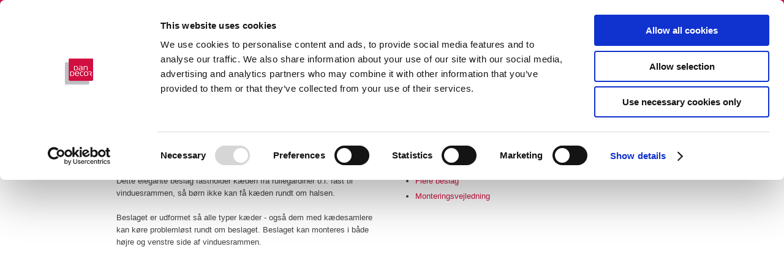

--- FILE ---
content_type: application/x-javascript
request_url: https://consentcdn.cookiebot.com/consentconfig/5edf1d3c-0472-44d3-92c5-18eb41f22aee/dandecor.dk/configuration.js
body_size: 218
content:
CookieConsent.configuration.tags.push({id:189542564,type:"script",tagID:"",innerHash:"",outerHash:"",tagHash:"13041740728801",url:"https://consent.cookiebot.com/uc.js",resolvedUrl:"https://consent.cookiebot.com/uc.js",cat:[1,2,4]});CookieConsent.configuration.tags.push({id:189542566,type:"script",tagID:"",innerHash:"",outerHash:"",tagHash:"13933362840112",url:"",resolvedUrl:"",cat:[3]});